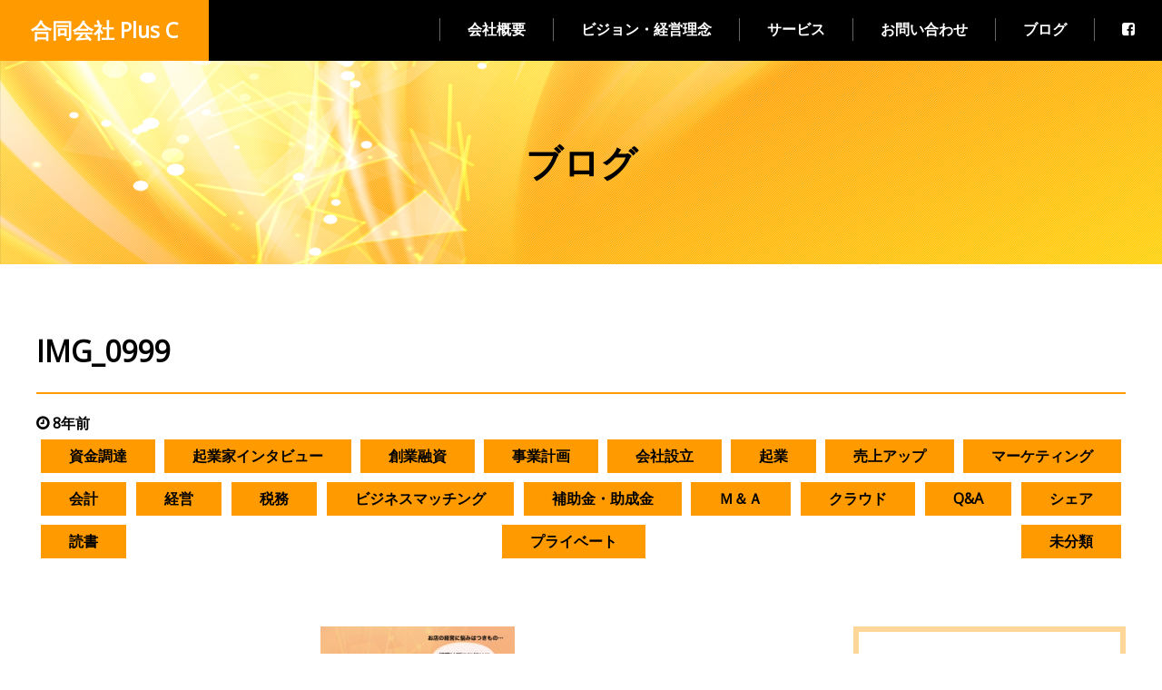

--- FILE ---
content_type: text/html; charset=UTF-8
request_url: http://plus-c.biz/post-431/img_0999/
body_size: 6148
content:
<!DOCTYPE html>
<html lang="ja"
	itemscope 
	itemtype="http://schema.org/Article" 
	prefix="og: http://ogp.me/ns#" >
	<head prefix="og: http://ogp.me/ns# fb: http://ogp.me/ns/fb# article: http://ogp.me/ns/article#">
<meta charset="UTF-8">
<meta name="viewport" content="width=device-width,initial-scale=1.0,user-scalable=no">
<link rel="stylesheet" href="http://plus-c.biz/wp/wp-content/themes/plus-c/style.css">
<link href="https://maxcdn.bootstrapcdn.com/font-awesome/4.7.0/css/font-awesome.min.css" rel="stylesheet" integrity="sha384-wvfXpqpZZVQGK6TAh5PVlGOfQNHSoD2xbE+QkPxCAFlNEevoEH3Sl0sibVcOQVnN" crossorigin="anonymous">
<link href="https://fonts.googleapis.com/css?family=Open+Sans" rel="stylesheet">
<script src='https://cdnjs.cloudflare.com/ajax/libs/jquery/2.2.4/jquery.min.js'></script>
<script src="http://plus-c.biz/wp/wp-content/themes/plus-c/js/main.js"></script>
<link rel="stylesheet" href="http://plus-c.biz/wp/wp-content/themes/plus-c/css/slidebars.min.css">
<script src="http://plus-c.biz/wp/wp-content/themes/plus-c/js/slidebars.min.js"></script>
<script>
	(function($) {
		$(document).ready(function() {
			var mySlidebar = new $.slidebars({
				siteClose: true,
				disableOver: 1280,
				hideControlClasses: true,
				scrollLock: true
			});
		});
	}) (jQuery);
</script>
<!--[if lt IE 9]>
<script src="http://html5shiv.googlecode.com/svn/trunk/html5.js"></script>
<script src="http://css3-mediaqueries-js.googlecode.com/svn/trunk/css3-mediaqueries.js"></script>
<![endif]-->
<script>
  (function(i,s,o,g,r,a,m){i['GoogleAnalyticsObject']=r;i[r]=i[r]||function(){
  (i[r].q=i[r].q||[]).push(arguments)},i[r].l=1*new Date();a=s.createElement(o),
  m=s.getElementsByTagName(o)[0];a.async=1;a.src=g;m.parentNode.insertBefore(a,m)
  })(window,document,'script','https://www.google-analytics.com/analytics.js','ga');

  ga('create', 'UA-99834850-1', 'auto');
  ga('send', 'pageview');

</script><title>IMG_0999 &#8211; 静岡市の起業支援に強い税理士 安川会計事務所/合同会社PlusC</title>
<link rel='dns-prefetch' href='//s.w.org' />
<link rel="alternate" type="application/rss+xml" title="静岡市の起業支援に強い税理士 安川会計事務所/合同会社PlusC &raquo; フィード" href="http://plus-c.biz/feed/" />
<link rel="alternate" type="application/rss+xml" title="静岡市の起業支援に強い税理士 安川会計事務所/合同会社PlusC &raquo; コメントフィード" href="http://plus-c.biz/comments/feed/" />
<link rel="alternate" type="application/rss+xml" title="静岡市の起業支援に強い税理士 安川会計事務所/合同会社PlusC &raquo; IMG_0999 のコメントのフィード" href="http://plus-c.biz/post-431/img_0999/feed/" />
		<script type="text/javascript">
			window._wpemojiSettings = {"baseUrl":"https:\/\/s.w.org\/images\/core\/emoji\/2.2.1\/72x72\/","ext":".png","svgUrl":"https:\/\/s.w.org\/images\/core\/emoji\/2.2.1\/svg\/","svgExt":".svg","source":{"concatemoji":"http:\/\/plus-c.biz\/wp\/wp-includes\/js\/wp-emoji-release.min.js"}};
			!function(t,a,e){var r,n,i,o=a.createElement("canvas"),l=o.getContext&&o.getContext("2d");function c(t){var e=a.createElement("script");e.src=t,e.defer=e.type="text/javascript",a.getElementsByTagName("head")[0].appendChild(e)}for(i=Array("flag","emoji4"),e.supports={everything:!0,everythingExceptFlag:!0},n=0;n<i.length;n++)e.supports[i[n]]=function(t){var e,a=String.fromCharCode;if(!l||!l.fillText)return!1;switch(l.clearRect(0,0,o.width,o.height),l.textBaseline="top",l.font="600 32px Arial",t){case"flag":return(l.fillText(a(55356,56826,55356,56819),0,0),o.toDataURL().length<3e3)?!1:(l.clearRect(0,0,o.width,o.height),l.fillText(a(55356,57331,65039,8205,55356,57096),0,0),e=o.toDataURL(),l.clearRect(0,0,o.width,o.height),l.fillText(a(55356,57331,55356,57096),0,0),e!==o.toDataURL());case"emoji4":return l.fillText(a(55357,56425,55356,57341,8205,55357,56507),0,0),e=o.toDataURL(),l.clearRect(0,0,o.width,o.height),l.fillText(a(55357,56425,55356,57341,55357,56507),0,0),e!==o.toDataURL()}return!1}(i[n]),e.supports.everything=e.supports.everything&&e.supports[i[n]],"flag"!==i[n]&&(e.supports.everythingExceptFlag=e.supports.everythingExceptFlag&&e.supports[i[n]]);e.supports.everythingExceptFlag=e.supports.everythingExceptFlag&&!e.supports.flag,e.DOMReady=!1,e.readyCallback=function(){e.DOMReady=!0},e.supports.everything||(r=function(){e.readyCallback()},a.addEventListener?(a.addEventListener("DOMContentLoaded",r,!1),t.addEventListener("load",r,!1)):(t.attachEvent("onload",r),a.attachEvent("onreadystatechange",function(){"complete"===a.readyState&&e.readyCallback()})),(r=e.source||{}).concatemoji?c(r.concatemoji):r.wpemoji&&r.twemoji&&(c(r.twemoji),c(r.wpemoji)))}(window,document,window._wpemojiSettings);
		</script>
		<style type="text/css">
img.wp-smiley,
img.emoji {
	display: inline !important;
	border: none !important;
	box-shadow: none !important;
	height: 1em !important;
	width: 1em !important;
	margin: 0 .07em !important;
	vertical-align: -0.1em !important;
	background: none !important;
	padding: 0 !important;
}
</style>
<link rel='stylesheet' id='contact-form-7-css'  href='http://plus-c.biz/wp/wp-content/plugins/contact-form-7/includes/css/styles.css' type='text/css' media='all' />
<script type='text/javascript' src='http://plus-c.biz/wp/wp-includes/js/jquery/jquery.js'></script>
<script type='text/javascript' src='http://plus-c.biz/wp/wp-includes/js/jquery/jquery-migrate.min.js'></script>
<link rel='https://api.w.org/' href='http://plus-c.biz/wp-json/' />
<link rel="wlwmanifest" type="application/wlwmanifest+xml" href="http://plus-c.biz/wp/wp-includes/wlwmanifest.xml" /> 
<link rel='shortlink' href='http://plus-c.biz/?p=436' />
<link rel="alternate" type="application/json+oembed" href="http://plus-c.biz/wp-json/oembed/1.0/embed?url=http%3A%2F%2Fplus-c.biz%2Fpost-431%2Fimg_0999%2F" />
<link rel="alternate" type="text/xml+oembed" href="http://plus-c.biz/wp-json/oembed/1.0/embed?url=http%3A%2F%2Fplus-c.biz%2Fpost-431%2Fimg_0999%2F&#038;format=xml" />
<!-- Favicon Rotator -->
<!-- End Favicon Rotator -->
<link rel="shortcut icon" type="image/x-icon" href="http://plus-c.biz/wp/wp-content/themes/plus-c/images/favicon.ico" />
<style type="text/css">.broken_link, a.broken_link {
	text-decoration: line-through;
}</style></head>
<body class="attachment attachment-template-default single single-attachment postid-436 attachmentid-436 attachment-jpeg">
<div id="sb-site">
<header id="header" style="background-image: url(http://plus-c.biz/wp/wp-content/themes/plus-c/images/header-img.png);">
	<div class="header-section">
		<p class="logo">
			<a href="http://plus-c.biz">
				合同会社 Plus C
			</a>
		</p>
		<div class="header-nav-seciton">
			<ul class="header-nav-list">
				<li><a href="http://plus-c.biz#top01">会社概要</a></li>
				<li><a href="http://plus-c.biz#top02">ビジョン・経営理念</a></li>
				<li><a href="http://plus-c.biz#top03">サービス</a></li>
				<li><a href="http://plus-c.biz/contact">お問い合わせ</a></li>
				<li><a href="http://plus-c.biz/blog">ブログ</a></li>
				<li><a href="https://www.facebook.com/%E5%90%88%E5%90%8C%E4%BC%9A%E7%A4%BE%EF%BC%B0%EF%BD%8C%EF%BD%95%EF%BD%93-%EF%BC%A3-1387774171276426/" target="_blank"><i class="fa fa-facebook-square" aria-hidden="true"></i></a></li>
			</ul>
		</div><!-- .header-nav-seciton -->
		<div class="menu-btn sb-toggle-left">
			<a href="">
				<i class="fa fa-bars" aria-hidden="true"></i>
			</a>
		</div>
	</div>
	<div class="page-header-contents">
		<p class="page-header-title">ブログ</p>
	</div>
</header>

<div id="container">
	<div id="contents">
		<div class="main">
										<header class="blog-single-header">
					<h1 class="blog-single-title">
						IMG_0999					</h1>
					<div class="blog-single-meta">
						<p class="blog-single-time">
							8年前						</p>
						
						
<ul class="blog-single-meta-list blog-single-cat">
<li class="blog-single-meta-list"><a href="http://plus-c.biz/category/cat02/">資金調達</a></li><li class="blog-single-meta-list"><a href="http://plus-c.biz/category/%e8%b5%b7%e6%a5%ad/%e8%b5%b7%e6%a5%ad%e5%ae%b6%e3%82%a4%e3%83%b3%e3%82%bf%e3%83%93%e3%83%a5%e3%83%bc/">起業家インタビュー</a></li><li class="blog-single-meta-list"><a href="http://plus-c.biz/category/cat02/%e5%89%b5%e6%a5%ad%e8%9e%8d%e8%b3%87/">創業融資</a></li><li class="blog-single-meta-list"><a href="http://plus-c.biz/category/%e4%ba%8b%e6%a5%ad%e8%a8%88%e7%94%bb/">事業計画</a></li><li class="blog-single-meta-list"><a href="http://plus-c.biz/category/%e4%bc%9a%e7%a4%be%e8%a8%ad%e7%ab%8b/">会社設立</a></li><li class="blog-single-meta-list"><a href="http://plus-c.biz/category/%e8%b5%b7%e6%a5%ad/">起業</a></li><li class="blog-single-meta-list"><a href="http://plus-c.biz/category/%e5%a3%b2%e4%b8%8a%e3%82%a2%e3%83%83%e3%83%97/">売上アップ</a></li><li class="blog-single-meta-list"><a href="http://plus-c.biz/category/%e3%83%9e%e3%83%bc%e3%82%b1%e3%83%86%e3%82%a3%e3%83%b3%e3%82%b0/">マーケティング</a></li><li class="blog-single-meta-list"><a href="http://plus-c.biz/category/cat01/">会計</a></li><li class="blog-single-meta-list"><a href="http://plus-c.biz/category/%e7%b5%8c%e5%96%b6/">経営</a></li><li class="blog-single-meta-list"><a href="http://plus-c.biz/category/%e7%a8%8e%e5%8b%99/">税務</a></li><li class="blog-single-meta-list"><a href="http://plus-c.biz/category/%e3%83%93%e3%82%b8%e3%83%8d%e3%82%b9%e3%83%9e%e3%83%83%e3%83%81%e3%83%b3%e3%82%b0/">ビジネスマッチング</a></li><li class="blog-single-meta-list"><a href="http://plus-c.biz/category/topics/">補助金・助成金</a></li><li class="blog-single-meta-list"><a href="http://plus-c.biz/category/%ef%bd%8d%ef%bc%86%ef%bd%81/">Ｍ＆Ａ</a></li><li class="blog-single-meta-list"><a href="http://plus-c.biz/category/%e3%82%af%e3%83%a9%e3%82%a6%e3%83%89/">クラウド</a></li><li class="blog-single-meta-list"><a href="http://plus-c.biz/category/qa/">Q&amp;A</a></li><li class="blog-single-meta-list"><a href="http://plus-c.biz/category/%e3%82%b7%e3%82%a7%e3%82%a2/">シェア</a></li><li class="blog-single-meta-list"><a href="http://plus-c.biz/category/%e8%aa%ad%e6%9b%b8/">読書</a></li><li class="blog-single-meta-list"><a href="http://plus-c.biz/category/%e3%83%97%e3%83%a9%e3%82%a4%e3%83%99%e3%83%bc%e3%83%88/">プライベート</a></li><li class="blog-single-meta-list"><a href="http://plus-c.biz/category/%e6%9c%aa%e5%88%86%e9%a1%9e/">未分類</a></li></ul>
											</div>
				</header>
				<div class="blog-contents section-area">
					<div class="blog-main">
						<div class="blog-post">
							<figure class="blog-single-thumbnail">
															</figure>
							<div class="blog-single-contents">

							<p class="attachment"><a href='http://plus-c.biz/wp/wp-content/uploads/2018/04/IMG_0999.jpg'><img width="214" height="300" src="http://plus-c.biz/wp/wp-content/uploads/2018/04/IMG_0999-214x300.jpg" class="attachment-medium size-medium" alt="" srcset="http://plus-c.biz/wp/wp-content/uploads/2018/04/IMG_0999-214x300.jpg 214w, http://plus-c.biz/wp/wp-content/uploads/2018/04/IMG_0999-768x1077.jpg 768w, http://plus-c.biz/wp/wp-content/uploads/2018/04/IMG_0999-730x1024.jpg 730w, http://plus-c.biz/wp/wp-content/uploads/2018/04/IMG_0999-913x1280.jpg 913w, http://plus-c.biz/wp/wp-content/uploads/2018/04/IMG_0999.jpg 1460w" sizes="(max-width: 214px) 100vw, 214px" /></a></p>
							
							</div>

							<div class="blog-single-share">
								<p class="blog-single-share-title">SHARE</p>
								<div class="blog-single-share-link share-tw">
									<a href="https://twitter.com/share?text=IMG_0999&url=http://plus-c.biz/post-431/img_0999/" target="blank" rel="nofollow" onclick="window.open(this.href, 'window', 'width=600, height=400, menubar=no, toolbar=no, scrollbars=yes'); return false;">
										<i class="fa fa-twitter" aria-hidden="true"></i>twitter
									</a>
								</div>
								<div class="blog-single-share-link share-fb">
									<a href="https://www.facebook.com/sharer/sharer.php?u=http://plus-c.biz/post-431/img_0999/&t=IMG_0999" target="blank" rel="nofollow" onclick="window.open(this.href, 'window', 'width=600, height=400, menubar=no, toolbar=no, scrollbars=yes'); return false;">
										<i class="fa fa-facebook" aria-hidden="true"></i>facebook
									</a>
								</div>
							</div>


<div class="blog-single-links">

<ul class="blog-single-link">
    <li>
        <a href="http://plus-c.biz/post-431/" rel="prev">« 飲食店シェアリングサービス</a>    </li>
    <li>
          </li>
</div>

							<div class="blog-single-links">
								<div class="blog-single-links-top">
									<a href="http://plus-c.biz/blog">ブログトップへ</a>
								</div>
							</div>

											</div>
				</div><!-- .blog-archive-main -->

				<aside class="blog-side">
	<div class="blog-side-item">
		<h4 class="blog-side-item-title side-archive">
			アーカイブ
		</h4>
		<ul class="blog-side-item-list">
				<li><a href='http://plus-c.biz/2021/11/'>2021年11月</a></li>
	<li><a href='http://plus-c.biz/2021/10/'>2021年10月</a></li>
	<li><a href='http://plus-c.biz/2021/06/'>2021年6月</a></li>
	<li><a href='http://plus-c.biz/2021/05/'>2021年5月</a></li>
	<li><a href='http://plus-c.biz/2020/12/'>2020年12月</a></li>
	<li><a href='http://plus-c.biz/2020/09/'>2020年9月</a></li>
	<li><a href='http://plus-c.biz/2019/09/'>2019年9月</a></li>
	<li><a href='http://plus-c.biz/2019/08/'>2019年8月</a></li>
	<li><a href='http://plus-c.biz/2019/07/'>2019年7月</a></li>
	<li><a href='http://plus-c.biz/2019/06/'>2019年6月</a></li>
	<li><a href='http://plus-c.biz/2019/05/'>2019年5月</a></li>
	<li><a href='http://plus-c.biz/2019/04/'>2019年4月</a></li>
	<li><a href='http://plus-c.biz/2019/03/'>2019年3月</a></li>
	<li><a href='http://plus-c.biz/2019/02/'>2019年2月</a></li>
	<li><a href='http://plus-c.biz/2019/01/'>2019年1月</a></li>
	<li><a href='http://plus-c.biz/2018/12/'>2018年12月</a></li>
	<li><a href='http://plus-c.biz/2018/11/'>2018年11月</a></li>
	<li><a href='http://plus-c.biz/2018/10/'>2018年10月</a></li>
	<li><a href='http://plus-c.biz/2018/09/'>2018年9月</a></li>
	<li><a href='http://plus-c.biz/2018/08/'>2018年8月</a></li>
	<li><a href='http://plus-c.biz/2018/07/'>2018年7月</a></li>
	<li><a href='http://plus-c.biz/2018/06/'>2018年6月</a></li>
	<li><a href='http://plus-c.biz/2018/05/'>2018年5月</a></li>
	<li><a href='http://plus-c.biz/2018/04/'>2018年4月</a></li>
	<li><a href='http://plus-c.biz/2018/03/'>2018年3月</a></li>
	<li><a href='http://plus-c.biz/2018/02/'>2018年2月</a></li>
	<li><a href='http://plus-c.biz/2018/01/'>2018年1月</a></li>
	<li><a href='http://plus-c.biz/2017/12/'>2017年12月</a></li>
	<li><a href='http://plus-c.biz/2017/11/'>2017年11月</a></li>
	<li><a href='http://plus-c.biz/2017/10/'>2017年10月</a></li>
	<li><a href='http://plus-c.biz/2017/09/'>2017年9月</a></li>
	<li><a href='http://plus-c.biz/2017/08/'>2017年8月</a></li>
	<li><a href='http://plus-c.biz/2017/07/'>2017年7月</a></li>
	<li><a href='http://plus-c.biz/2017/06/'>2017年6月</a></li>
	<li><a href='http://plus-c.biz/2017/05/'>2017年5月</a></li>
		</ul>
	</div>
	<div class="blog-side-item">
		<h4 class="blog-side-item-title side-cat">
			カテゴリ
		</h4>
		<ul class="blog-side-item-list">
				<li class="cat-item cat-item-4"><a href="http://plus-c.biz/category/cat02/" >資金調達</a>
<ul class='children'>
	<li class="cat-item cat-item-22"><a href="http://plus-c.biz/category/cat02/%e5%89%b5%e6%a5%ad%e8%9e%8d%e8%b3%87/" >創業融資</a>
</li>
</ul>
</li>
	<li class="cat-item cat-item-10"><a href="http://plus-c.biz/category/%e4%ba%8b%e6%a5%ad%e8%a8%88%e7%94%bb/" >事業計画</a>
</li>
	<li class="cat-item cat-item-23"><a href="http://plus-c.biz/category/%e4%bc%9a%e7%a4%be%e8%a8%ad%e7%ab%8b/" >会社設立</a>
</li>
	<li class="cat-item cat-item-12"><a href="http://plus-c.biz/category/%e8%b5%b7%e6%a5%ad/" >起業</a>
<ul class='children'>
	<li class="cat-item cat-item-21"><a href="http://plus-c.biz/category/%e8%b5%b7%e6%a5%ad/%e8%b5%b7%e6%a5%ad%e5%ae%b6%e3%82%a4%e3%83%b3%e3%82%bf%e3%83%93%e3%83%a5%e3%83%bc/" >起業家インタビュー</a>
</li>
</ul>
</li>
	<li class="cat-item cat-item-8"><a href="http://plus-c.biz/category/%e5%a3%b2%e4%b8%8a%e3%82%a2%e3%83%83%e3%83%97/" >売上アップ</a>
</li>
	<li class="cat-item cat-item-9"><a href="http://plus-c.biz/category/%e3%83%9e%e3%83%bc%e3%82%b1%e3%83%86%e3%82%a3%e3%83%b3%e3%82%b0/" >マーケティング</a>
</li>
	<li class="cat-item cat-item-3"><a href="http://plus-c.biz/category/cat01/" >会計</a>
</li>
	<li class="cat-item cat-item-7"><a href="http://plus-c.biz/category/%e7%b5%8c%e5%96%b6/" >経営</a>
</li>
	<li class="cat-item cat-item-19"><a href="http://plus-c.biz/category/%e7%a8%8e%e5%8b%99/" >税務</a>
</li>
	<li class="cat-item cat-item-13"><a href="http://plus-c.biz/category/%e3%83%93%e3%82%b8%e3%83%8d%e3%82%b9%e3%83%9e%e3%83%83%e3%83%81%e3%83%b3%e3%82%b0/" >ビジネスマッチング</a>
</li>
	<li class="cat-item cat-item-2"><a href="http://plus-c.biz/category/topics/" >補助金・助成金</a>
</li>
	<li class="cat-item cat-item-14"><a href="http://plus-c.biz/category/%ef%bd%8d%ef%bc%86%ef%bd%81/" >Ｍ＆Ａ</a>
</li>
	<li class="cat-item cat-item-15"><a href="http://plus-c.biz/category/%e3%82%af%e3%83%a9%e3%82%a6%e3%83%89/" >クラウド</a>
</li>
	<li class="cat-item cat-item-16"><a href="http://plus-c.biz/category/qa/" >Q&amp;A</a>
</li>
	<li class="cat-item cat-item-20"><a href="http://plus-c.biz/category/%e3%82%b7%e3%82%a7%e3%82%a2/" >シェア</a>
</li>
	<li class="cat-item cat-item-17"><a href="http://plus-c.biz/category/%e8%aa%ad%e6%9b%b8/" >読書</a>
</li>
	<li class="cat-item cat-item-11"><a href="http://plus-c.biz/category/%e3%83%97%e3%83%a9%e3%82%a4%e3%83%99%e3%83%bc%e3%83%88/" >プライベート</a>
</li>
	<li class="cat-item cat-item-1"><a href="http://plus-c.biz/category/%e6%9c%aa%e5%88%86%e9%a1%9e/" >未分類</a>
</li>
		</ul>
	</div>
	<div class="blog-side-item">
		<h4 class="blog-side-item-title side-tag">
			タグ
		</h4>
			</div>
</aside>
			</div><!-- .blog-contents -->
		</div><!-- .main -->
	</div><!-- #contents -->
</div><!-- #container -->

<footer id="footer">
	<div class="footer-banners">
		<p><a href="https://workaslife.net/"><img src="http://plus-c.biz/wp/wp-content/uploads/2018/08/banner-work.jpg" alt="work as life"></a>
		<p><a href="https://lp.plus-c.biz/"><img src="http://plus-c.biz/wp/wp-content/uploads/2018/07/banner-lp.jpg" alt="plus-c"></a>
		<p><a href="https://lp2.plus-c.biz/"><img src="http://plus-c.biz/wp/wp-content/uploads/2019/01/banner-lp2.jpg" alt="plus-c"></a>
	</div>
	<div class="footer-contact">
		<a href="http://plus-c.biz/contact">まずはお気軽にお問い合わせください</a>
	</div>

	<div class="footer-totop">
		<a href="#header"><i class="fa fa-angle-up" aria-hidden="true"></i></a>
	</div>

	<div class="footer-section">
		<div class="footer-contents">
			<div class="footer-left">
				<p class="footer-logo">合同会社 Plus C / 安川会計事務所</p>
				<p class="copyright"><small>© Plus C. All right reserved.</small></p>
			</div>
			<div class="footer-right">
				<p class="link">
					<a href="http://plus-c.biz/privacy-policy/">プライバシーポリシー</a>
				</p>
			</div>
		</div><!-- .footer-contents -->
	</div><!-- .footer-section -->
</footer>
</div><!-- #sb-site -->

<div class="sb-slidebar sb-left sb-style-overlay sb-width-wide">
	<div class="sb-left-inner">
		<ul class="sb-cat-list">
			<li><a href="http://plus-c.biz#top01">会社概要</a></li>
			<li><a href="http://plus-c.biz#top02">ビジョン・経営理念</a></li>
			<li><a href="http://plus-c.biz#top03">サービス</a></li>
			<li><a href="http://plus-c.biz/blog">ブログ</a></li>
		</ul>

		<div class="sb-contact">
			<a href="http://plus-c.biz/contact">お問い合わせ</a>
		</div>
	</div>
</div>
<script type='text/javascript' src='http://plus-c.biz/wp/wp-content/plugins/contact-form-7/includes/js/jquery.form.min.js'></script>
<script type='text/javascript'>
/* <![CDATA[ */
var _wpcf7 = {"recaptcha":{"messages":{"empty":"\u3042\u306a\u305f\u304c\u30ed\u30dc\u30c3\u30c8\u3067\u306f\u306a\u3044\u3053\u3068\u3092\u8a3c\u660e\u3057\u3066\u304f\u3060\u3055\u3044\u3002"}}};
/* ]]> */
</script>
<script type='text/javascript' src='http://plus-c.biz/wp/wp-content/plugins/contact-form-7/includes/js/scripts.js'></script>
<script type='text/javascript' src='http://plus-c.biz/wp/wp-includes/js/wp-embed.min.js'></script>
</body>
</html>


--- FILE ---
content_type: text/css
request_url: http://plus-c.biz/wp/wp-content/themes/plus-c/style.css
body_size: 6906
content:
/*
Theme Name:　Plus C Template
Theme URI:　http://plus-c.biz/wp/
Author: Bruno masa
Author URI: https://web-bruno.com
Version: 1.01
*/

/*######################################################################

		Reset CSS

************************************************************************/

/*
html5doctor.com Reset Stylesheet
v1.4.1
2010-03-01
Author: Richard Clark - http://richclarkdesign.com
*/

html, body, div, span, object, iframe,
h1, h2, h3, h4, h5, h6, p, blockquote, pre,
abbr, address, cite, code,
del, dfn, em, img, ins, kbd, q, samp,
small, strong, sub, sup, var,
b, i,
dl, dt, dd, ol, ul, li,
fieldset, form, label, legend,
table, caption, tbody, tfoot, thead, tr, th, td,
article, aside, canvas, details, figcaption, figure,
footer, header, hgroup, menu, nav, section, summary,
time, mark, audio, video {
	margin:0;
	padding:0;
	border:0;
	outline:0;
	font-size:100%;
	vertical-align:baseline;
	background:transparent;
	list-style:none;
}

ol{
	margin:0;
	padding:0;
	border:0;
	outline:0;
	font-size:100%;
	vertical-align:baseline;
	background:transparent;
}

body {
	line-height:1;
}

article,aside,canvas,details,figcaption,figure,
footer,header,hgroup,menu,nav,section,summary {
	display:block;
}

nav ul {
	list-style:none;
}

blockquote, q {
	quotes:none;
}

blockquote:before, blockquote:after,
q:before, q:after {
	content:'';
	content:none;
}

a {
	margin:0;
	padding:0;
	border:0;
	font-size:100%;
	vertical-align:baseline;
	background:transparent;
}

ins {
	background-color:#ff9;
	color:#000;
	text-decoration:none;
}

mark {
	background-color:#ff9;
	color:#000;
	font-style:italic;
	font-weight:bold;
}

del {
	text-decoration: line-through;
}

abbr[title], dfn[title] {
	border-bottom:1px dotted #000;
	cursor:help;
}

table {
	border-collapse:collapse;
	border-spacing:0;
}

hr {
	display:block;
	height:1px;
	border:0;
	border-top:1px solid #cccccc;
	margin:1em 0;
	padding:0;
}

input, select {
	vertical-align:middle;
}


/*
	wordpress
/////////////////////////////////////////////////////////*/

.sticky{
    display:block;
}

.aligncenter,
div.aligncenter {
	display: block;
	margin: 0 auto;
}

.alignleft{
	float: left;
}

.alignright{
	float: right;
}

.wp-caption{
	text-align: center;
	margin: 10px;
	padding: 4px 0 0 0;
}

.wp-caption img{
	margin: 0;
	padding: 0;
}

.wp-caption p.wp-caption-text,
.gallery-caption{
	margin: 0;
	padding: 0 4px 5px;
	font-size: 11px;
	line-height: 1.4;
}


/*######################################################################

		General

************************************************************************/

* {
	-webkit-box-sizing: border-box;
	-moz-box-sizing: border-box;
	-o-box-sizing: border-box;
	-ms-box-sizing: border-box;
	box-sizing: border-box;
}

@font-face {
	font-family: "YuGothic-M";
	font-weight: normal;
	 src: local("YuGothic-Medium"),
		  local("Yu Gothic Medium"),
		  local("YuGothic-Regular");
}

@font-face {
	font-family: "YuGothic-M";
	font-weight: bold;
	 src: local("YoGothic-Bold"),
		  local("Yu Gothic");
}

html {
	font-size: 62.5%;
}

body{
	color: #000;
	font-size: 1.6rem;
	font-family: 'Open Sans', -apple-system, blinkMacSystemFont, YuGothic-M, YuGothic, "Hiragino Kaku Gothic ProN", Meiryo, sans-serif;
	line-height: 1.61;
	-webkit-text-size-adjust: 100%;
	-webkit-backface-visibility: hidden;
	backface-visibility: hidden;
	font-feature-settings: "pwid";
	text-rendering: optimizeLegibility;
	-webkit-font-smoothing: antialiased;
	-moz-osx-font-smoothing: grayscale;
}

@media screen and (-webkit-min-device-pixel-ratio:0) {
	::i-block-chrome, body {
		font-feature-settings: "pkna";
	}
}

@media screen and (max-width: 568px){
	body{
		font-size: 1.6rem;
	}
}

img{
	-ms-interpolation-mode: bicubic;
}

input[type="submit"] {
	-webkit-appearance: none;
}


/*
	link
/////////////////////////////////////////////////////////*/

a{
	color: #ff9a00;
	text-decoration: none;
}

a:hover {
	color: #D28003;
	text-decoration: underline;
	-webkit-transition: 0.3s ease;
	-moz-transition: 0.3s ease;
	-o-transition: 0.3s ease;
	transition: 0.3s ease;
}

a:hover img{
	filter: alpha(opacity=70);
	-moz-opacity: 0.7;
	-khtml-opacity: 0.7;
	opacity: .7;
}


/*######################################################################

		Header

************************************************************************/

#header {
	background-repeat: no-repeat;
	background-size: cover;
	background-position: center;
}

.header-section {
	display: flex;
	justify-content: space-between;
	flex-wrap: wrap;
	background-color: #000;
}

.logo {
	width: 23rem;
}

.logo a {
	display: block;
	padding: 1.5rem 0;
	width: 100%;
	height: auto;
	color: #fff;
	font-size: 2.3rem;
	font-weight: bold;
	text-align: center;
	background-color: #ff9a00;
}

@media screen and (max-width: 678px){
	.logo {
		width: 50%;
	}

	.logo a {
		font-size: 1.8rem;
	}
}

.header-nav-seciton {
	width: 70%;
}

.header-nav-list {
	display: flex;
	justify-content: flex-end;
	flex-wrap: wrap;
	padding: 2rem 0;
}

.header-nav-list li a {
	display: block;
	padding: 0 3rem;
	color: #fff;
	font-weight: bold;
	border-left: 1px solid #666;
}

.top-header-contents {
	display: flex;
	justify-content: space-between;
	flex-wrap: wrap;
	align-items: center;
}

.top-header-img,
.top-header-text {
	width: 50%;
}

.top-header-img img {
	display: block;
	margin: 0 auto;
	max-width: 100%;
	height: auto;
}

.top-header-text {
	font-size: 5rem;
	font-weight: bold;
	text-shadow: 0 3px 1px rgba(255,255,255,.9);
	vertical-align: middle;
}

.top-header-text span.top-header-text-span {
	display: block;
}

.top-header-text-span-small {
	font-size: 3rem;
}
.top-header-text-span-big {
	font-size: 6.6rem;
}

@media screen and (max-width: 678px){
	.top-header-contents {
		padding: 3rem;
	}

	.top-header-img,
	.top-header-text {
		width: 100%;
	}

	.top-header-img {
		margin-bottom: 3rem;
	}

	.top-header-img img {
		max-width: 60%;
	}

	.top-header-text {
		font-size: 3rem;
	}

	.top-header-text span.top-header-text-span {
		display: inline;
	}

	.top-header-text-span-small {
		font-size: 2rem;
	}
	.top-header-text-span-big {
		font-size: 4rem;
	}
}


/*
	smartphone nav
/////////////////////////////////////////////////////////*/

.menu-btn {
	display: none;
}

@media screen and (max-width: 1100px){
	.header-nav-seciton {
		display: none;
	}

	.menu-btn {
		display: inline-block;
		margin: 1rem 2rem 0 0;
		font-size: 2.6rem;
	}

	.menu-btn a {
		color: #fff;
	}

	.sb-cat-list {
		padding: 0 0 2rem;
		border-top: 1px solid #e5e5de;
	}

	.sb-cat-list li {
		border-bottom: 1px dotted #e5e5de;
	}

	.sb-cat-list li a {
		display: block;
		position: relative;
		padding: 1.5rem 2rem;
		width: 100%;
		color: #000;
		font-size: 1.4rem;
	}

	.sb-cat-list li a:after {
		content: '\f101';
		display: block;
		position: absolute;
		top: 1.5rem;
		right: 2rem;
		width: 1.2rem;
		height: 1.2rem;
		font-family: FontAwesome;
		font-size: 1.2rem;
	}

	.sb-contact a {
		display: block;
		padding: 2rem 0;
		width: 100%;
		color: #fff;
		font-size: 1.4rem;
		font-weight: bold;
		text-align: center;
		background-color: #ff9a00;
	}

	.sb-contact a:hover {
		opacity: .7;
		text-decoration: none;
	}
}

/*######################################################################

		Contents

************************************************************************/

/*
	general
/////////////////////////////////////////////////////////*/

.page-contents {
	margin-bottom: 7rem;
}


/*
	top
/////////////////////////////////////////////////////////*/

.pb-7 {
	padding-bottom: 7rem;
}

.section-area {
	margin: 7rem auto 0;
	width: 1200px;
}

.section-blog-area {
	margin: 0 auto;
	width: 1200px;
}

@media screen and (max-width: 1200px){
	.section-area {
		margin: 4rem auto 0;
		padding: 0 2%;
		width: 100%;
	}

	.section-blog-area {
		margin: 0 auto;
		padding: 0 2%;
		width: 100%;
	}
}

.section-title {
	margin: 0 auto 5rem;
	padding-bottom: 1rem;
	font-size: 3.8rem;
	text-align: center;
}

.section-title span {
	border-bottom: 5px solid #ff9a00;
}

@media screen and (max-width: 768px){
	.section-title {
		margin-bottom: 3rem;
		font-size: 2.6rem;
	}
}

.section-orange-title {
	margin: 0 auto 5rem;
	padding-bottom: 1rem;
	font-size: 3.8rem;
	text-align: center;
}

.section-orange-title span {
	border-bottom: 5px solid #fff;
}

@media screen and (max-width: 768px){
	.section-orange-title {
		margin-bottom: 3rem;
		font-size: 2.6rem;
	}
}

.top-corporate {
	display: flex;
	flex-direction: row-reverse;
	justify-content: space-between;
	flex-wrap: wrap;
}

.top-corporate-text {
	width: 56%;
}

.top-corporate-img {
	width: 40%;
}

@media screen and (max-width: 678px){
	.top-corporate-text {
		margin-bottom: 3rem;
		width: 100%;
	}

	.top-corporate-img {
		width: 100%;
	}
}

.top-corporate-main-dl {
	margin-bottom: 5rem;
}

.top-corporate-main-dl dl {
	display: flex;
	flex-wrap: wrap;
	font-size: 1.8rem;
}

.top-corporate-main-dl dt {
	width: 20%;
	font-weight: bold;
}

.top-prof {
	padding: 3rem 4rem;
	border: 7px solid rgba(255,154,0,.4);
}

@media screen and (max-width: 678px){
	.top-corporate-main-dl dt {
		width: 30%;
	}

	.top-prof {
		padding: 1rem;
	}
}

.top-prof-title {
	margin-bottom: 2rem;
	color: #ff9a00;
	font-size: 2.1rem;
}

.top-prof-contents {
	display: flex;
	justify-content: space-between;
	flex-wrap: wrap;
	margin-bottom: 3rem;
}

.top-prof-contents-left {
	padding-right: 3%;
	width: 34%;
	border-right: 1px solid #000;
}

.top-prof-contents-right {
	padding-left: 3%;
	width: 60%;
}

@media screen and (max-width: 678px){
	.top-prof-contents-left {
		padding-right: 0;
		padding-bottom: 2rem;
		width: 100%;
		border-right: 0;
		border-bottom: 1px solid #000;
	}

	.top-prof-contents-right {
		padding-top: 2rem;
		padding-left: 0;
		width: 100%;
	}
}

.top-corporate-img img {
	display: block;
	margin: 0 auto;
	max-width: 100%;
	height: auto;
}

@media screen and (max-width: 678px){
	.top-corporate-img img {
		max-width: 80%;
	}
}

.top-prof-dl {
	padding: 2rem;
	background-color: #eee;
}

.top-prof-dl dl {
	display: flex;
	flex-wrap: wrap;
}

.top-prof-dl dt {
	width: 25%;
}

@media screen and (max-width: 678px){
	.top-prof-dl {
		padding: 1rem;
	}

	.top-prof-dl dt {
		width: 30%;
	}
}

.top-prof-dl dt:before {
	content: '\f00c';
	padding-right: .5rem;
	font-family: 'FontAwesome';
}

.vision-bg {
	padding: 7rem 0;
	background-color: #ff9a00;
	background-size: cover;
	background-repeat: no-repeat;
	background-position: center;
}

.top-vision {
	display: flex;
	justify-content: space-between;
	flex-wrap: wrap;
	align-items: center;
}

.top-vision-left,
.top-vision-right {
	width: 50%;
}

@media screen and (max-width: 678px){
	.top-vision-left,
	.top-vision-right {
		width: 100%;
	}
}

.top-vision-maintext {
	display: block;
	margin-bottom: 3rem;
	padding: 7rem 0;
	width: 56rem;
	color: #fff;
	font-size: 3.5rem;
	font-weight: bold;
	border: 10px solid #fff;
	text-align: center;
}

@media screen and (max-width: 560px){
	.top-vision-maintext {
		padding: 4rem 0;
		width: 100%;
		font-size: 2.1rem;
		border: 6px solid #fff;
	}
}

.top-vision-maintext span {
	display: block;
}

.top-vision-ul img {
	display: block;
	margin: 0 auto 2rem;
	max-width: 100%;
	height: auto;
}

.top-vision-right img {
	display: block;
	margin: 0 auto;
	max-width: 100%;
	height: auto;
}

.top-vision-right-text {
	font-size: 3.5rem;
	font-weight: bold;
	text-align: center;
}

@media screen and (max-width: 678px){
	.top-vision-right-text {
		font-size: 2.6rem;
	}
}

.top-vision-right-text span {
	display: block;
}

.top-section-description {
	margin-bottom: 5rem;
	font-size: 2.2rem;
	text-align: center;
}

.top-section-description span {
	display: block;
}

@media screen and (max-width: 678px){
	.top-section-description {
		font-size: 1.8rem;
		text-align: left;
	}

	.top-section-description span {
		display: inline;
	}
}

.top-service {
	display: flex;
	justify-content: space-between;
	flex-wrap: wrap;
}

.top-service-item {
	margin-bottom: 3rem;
	padding: 3rem 5rem;
	width: 48%;
	background-color: rgba(255,154,0,.1);
}

@media screen and (max-width: 678px){
	.top-service-item {
		margin-bottom: 2rem;
		padding: 3rem 3rem;
		width: 100%;
		background-color: rgba(255,154,0,.1);
	}
}

.top-service-title {
	font-size: 2rem;
	text-align: center;
}

.top-service-item h3 {
	position: relative;
	margin-bottom: 5rem;
	padding-top: 4rem;
	z-index: 0;
}

.top-service-item h3:after {
	content: '';
	position: absolute;
	top: 0;
	bottom: 0;
	left: 0;
	right: 0;
	margin: auto;
	width: 15rem;
	height: 15rem;
	background-color: #fff;
	border-radius: 50%;
	z-index: -10;
}

.top-service-item img {
	display: block;
	margin: 0 auto 3rem;
	max-width: 100%;
	height: auto;
}

.top-service-item p {
	margin-bottom: 2rem;
}

p.service-check {
	margin-bottom: 0;
	font-size: 1.8rem;
	font-weight: bold;
}

p.service-check:before {
	content: '\f00c';
	padding-right: .5rem;
	color: #ff9a00;
	font-family: 'FontAwesome';
}

.top-service-txt {
	padding: 2rem 3rem;
	font-size: 1.8rem;
	font-weight: bold;
	border: 2px solid #000;
}

.top-service-txt p {
	margin-bottom: 0;
}

.orange-bg {
	padding: 1rem 0 7rem;
	background-color: #ff9a00;
}

.top-blog {
	display: flex;
	justify-content: space-between;
	flex-wrap: wrap;
}

.top-blog-item {
	width: 32%;
}

@media screen and (max-width: 678px){
	.top-blog-item {
		margin-bottom: 3rem;
		width: 100%;
	}
}

.top-blog-item img {
	display: block;
	margin: 0 auto 1rem;
	max-width: 100%;
	height: auto;
}

.top-blog-title {
	color: #fff;
	font-size: 1.8rem;
	font-weight: bold;
}

.top-blog-time {
	color: #000;
	font-weight: bold;
}

.top-blog-time:before {
	content: '\f017';
	font-family: "FontAwesome";
}

.top-blog-text {
	color: #000;
}

.top-blog-more {
	text-align: center;
}

.top-blog-more a {
	display: inline-block;
	margin: 6rem auto 0;
	padding: 1rem 5rem;
	color: #fff;
	font-size: 2rem;
	font-weight: bold;
	text-align: center;
	border: 2px solid #fff;
	border-radius: 3rem;
}

.top-blog-more a:before {
	content: '';
	display: inline-block;
	margin-right: 1rem;
	width: 3rem;
	height: 3rem;
	background: url(images/blog-more.png) no-repeat left top;
	vertical-align: middle;
}


/*
	blog archive
/////////////////////////////////////////////////////////*/

.page-header-contents {
	padding: 8rem 0;
	text-align: center;
}

.page-header-title {
	font-size: 4rem;
	font-weight: bold;
}

@media screen and (max-width: 678px){
	.page-header-contents {
		padding: 4rem 0;
	}

	.page-header-title {
		font-size: 3rem;
	}
}

.blog-topics {
	margin-bottom: 7rem;
	padding: 4rem 0;
	background: url(images/blog-topics-bg.png)
}

.blog-topics-archive {
	display: flex;
	flex-wrap: wrap;
}

.blog-topics-item {
	margin-right: 2%;
	width: 32%;
}
.blog-topics-item:last-child {
	margin-right: 0;
	width: 32%;
}

@media screen and (max-width: 678px){
	.blog-topics-item {
		margin-right: 0;
		margin-bottom: 3rem;
		width: 100%;
	}
}

.blog-topics-item img {
	display: block;
	margin: 0 auto 2rem;
	max-width: 100%;
	height: auto;
}

.blog-topics-title {
	color: #000;
	font-size: 1.8rem;
	font-weight: bold;
}

.blog-topics-time {
	color: #000;
	font-weight: bold;
}

.blog-topics-time:before {
	content: '\f017';
	font-family: "FontAwesome";
}

.blog-topics-text {
	color: #000;
}

.blog-contents {
	display: flex;
	justify-content: space-between;
	flex-wrap: wrap;
	margin-bottom: 7rem;
}

.blog-main {
	width: 70%;
}
.blog-side {
	width: 25%;
}

@media screen and (max-width: 678px){
	.blog-main {
		margin-bottom: 3rem;
		width: 100%;
	}
	.blog-side {
		width: 100%;
	}
}

.pagenation ul {
	display: flex;
	justify-content: center;
	flex-wrap: wrap;
	margin-top: 7rem;
}

.pagenation li {
 	margin: 0 .5rem 1rem 0;
	text-align: center;
}

.pagenation li a {
	display: block;
	padding: 1rem 1.5rem;
	width: 100%;
	color: #000;
	border: 1px solid #999;
}

.pagenation li a:hover {
	border: 1px solid #ff9a00;
}

.active {
	padding: 1rem 1.5rem;
	border: 1px solid #ff9a00;
}

.pagenation li.prev a,
.pagenation li.next a {
	padding: 1rem 1.5rem;
}

.blog-archive-item {
	border-bottom: 1px dashed #ff9a00;
}
.blog-archive-item:first-child {
	border-top: 1px dashed #ff9a00;
}

.blog-archive-item a {
	display: flex;
	justify-content: space-between;
	flex-wrap: wrap;
	padding: 3rem 0;
}

.blog-archive-img {
	width: 30%;
}
.blog-archive-contents {
	width: 65%;
}

@media screen and (max-width: 678px){
	.blog-archive-img {
		margin-bottom: 2rem;
		width: 100%;
	}
	.blog-archive-contents {
		width: 100%;
	}
}

.blog-archive-img img {
	display: block;
	margin: 0 auto;
	max-width: 100%;
	height: auto;
}

.blog-archive-title {
	margin-bottom: .7rem;
	color: #000;
}

.blog-topics-time {
	margin-bottom: .7rem;
	font-size: 1.4rem;
}


.blog-side-item {
	margin-bottom: 3rem;
	padding: 3rem;
	border: 6px solid rgba(255,154,0,.4);
}

.blog-side-item-title {
	margin-bottom: 2rem;
	padding-bottom: 1rem;
	color: #ff9a00;
	font-size: 1.8rem;
	text-align: center;
	border-bottom: 1px solid #dcdcdc;
}

.blog-side-item-title.side-archive:before {
	content: '\f133';
	color: #000;
	font-family: 'FontAwesome';
}
.blog-side-item-title.side-cat:before {
	content: '\f040';
	color: #000;
	font-family: 'FontAwesome';
}
.blog-side-item-title.side-tag:before {
	content: '\f02b';
	color: #000;
	font-family: 'FontAwesome';
}

.blog-side-item-list li:before {
	content: '\f00c';
	padding-right: .5rem;
	font-family: 'FontAwesome';
}

.blog-side-item-list a {
	color: #000;
}

/*
	blog single
/////////////////////////////////////////////////////////*/

.blog-single-header {
	margin: 7rem auto 3rem;
	width: 1200px;
}

@media screen and (max-width: 1200px){
	.blog-single-header {
		margin: 4rem auto 0;
		padding: 0 1rem;
		width: 100%;
	}
}

.blog-single-title {
	margin-bottom: 2rem;
	padding-bottom: 2rem;
	font-size: 3.2rem;
	border-bottom: 2px solid #ff9a00;
}

@media screen and (max-width: 678px){
	.blog-single-title {
		font-size: 2.4rem;
	}
}

.blog-single-meta {
	display: flex;
	flex-wrap: wrap;
	align-items: center;
}

.blog-single-time {
	margin-right: 5rem;
	font-weight: bold;
}

.blog-single-time:before {
	content: '\f017';
	font-family: "FontAwesome";
}

@media screen and (max-width: 678px){
	.blog-single-meta {
		padding: 0 1rem;
	}

	.blog-single-time {
		margin-bottom: 1rem;
		width: 100%;
	}
}

.blog-single-cat a {
	font-weight: bold;
	background-color: #ff9a00;
}

.blog-single-meta-list {
	display: flex;
	flex-wrap: wrap;
  justify-content:space-between ;	
}

.blog-single-meta-list li {
	margin: 0.5rem;
}

@media screen and (max-width: 678px){
	.blog-single-meta-list {
		margin: 0.5rem;
	}

	.blog-single-meta-list li {
		margin: 0 1rem 1rem 0;
		font-size: 1.2rem;
	}
}

.blog-single-meta-list li a {
	display: block;
	padding: .5rem 3rem;
	color: #000;
	border: 1px solid #ff9a00;
}

.blog-single-thumbnail img {
	display: block;
	margin: 0 auto 5rem;
	max-width: 100%;
	height: auto;
}

@media screen and (max-width: 678px){
	.blog-single-thumbnail img {
		margin: 0 auto 3rem;
	}
}

.blog-single-contents p {
	margin-bottom: 2.2rem;
}

.blog-single-contents h2 {
	margin: 7rem 0 2rem;
	font-size: 3rem;
}

.blog-single-contents img {
	display: block;
	margin: 0 auto 2.2rem;
	max-width: 100%;
	height: auto;
}

.blog-single-share {
	display: flex;
	justify-content: space-between;
	flex-wrap: wrap;
	align-items: center;
	margin-bottom: 5rem;
	padding: 2rem 3rem;
	border: 1px solid #999;
}

.blog-single-share-title {
	width: 10%;
	font-weight: bold;
	text-align: center;
}

.blog-single-share-link {
	width: 42%;
}

@media screen and (max-width: 678px){
	.blog-single-share-title {
		margin-bottom: 2rem;
		width: 100%;
	}

	.blog-single-share-link {
		width: 48%;
	}
}

.share-tw a {
	display: block;
	padding: 1rem;
	color: #fff;
	font-weight: bold;
	text-align: center;
	background-color: #55acee;
	border-radius: 4px;
}

.share-fb a {
	display: block;
	padding: 1rem;
	color: #fff;
	font-weight: bold;
	text-align: center;
	background-color: #315096;
	border-radius: 4px;
}

.blog-single-share-link .fa-twitter,
.blog-single-share-link .fa-facebook {
	margin-right: 1rem;
}

.blog-single-links {
	display: flex;
	justify-content: center;
	width: 100%;
		margin-top: 2rem;
	
}
.blog-single-link {
	display: flex;
	justify-content: space-between;
	flex-wrap: wrap;
	width: 100%;
}



@media screen and (max-width: 678px){
	.blog-single-links {
		margin-bottom: 2rem;
		width: 100%;
	}
}

.blog-single-links li {
	width: 48%;
}

.blog-single-links a {
	display: block;
	padding: 1rem;
	color: #000;
	font-weight: bold;
	text-align: center;
	background-color: #ff9a00;
	border-radius: 4px;
}

.blog-single-links .fa-angle-double-left {
	margin-right: 1rem;
}
.blog-single-links .fa-angle-double-right {
	margin-left: 1rem;
}

.blog-single-links-top {
	display: flex;
	justify-content: center;
		width: 100%;
}

.blog-single-links-top a {
	display: block;
	padding: 1rem;
	width: 48%;
	color: #fff;
	font-weight: bold;
	text-align: center;
	background-color: #000;
	border-radius: 4px;
}

@media screen and (max-width: 678px){
	.blog-single-links-top {
		width: 100%;
	}

	.blog-single-links-top a {
		width: 100%;
	}
	
	
	
	
}


/*
	contact
/////////////////////////////////////////////////////////*/

.contact-form {
	margin: 0 auto 12rem;
	width: 800px;
}

@media screen and (max-width: 800px){
	.contact-form {
		padding: 0 2%;
		width: 100%;
	}
}

.contact-form-lead {
	margin-bottom: 7rem;
}

@media screen and (max-width: 768px){
	.contact-form-lead {
		margin-bottom: 4rem;
	}
}

.contact-form-dl {
	display: flex;
	justify-content: space-between;
	flex-wrap: wrap;
	margin-bottom: 3rem;
}

.contact-form-dl dt {
	margin-right: 2%;
	padding-top: .7rem;
	width: 28%;
	line-height: 1;
}

.contact-form-dl dd {
	width: 70%;
}

@media screen and (max-width: 768px){
	.contact-form-dl dt {
		margin-right: 0;
		margin-bottom: 2rem;
		padding-top: 0;
		width: 100%;
	}

	.contact-form-dl dd {
		width: 100%;
	}
}

.contact-form-required {
	display: block;
	color:  #ff9a00;
	font-size: 1.8rem;
}

.contact-form-small {
	font-size: 1.3rem;
}

p.contact-form-dd-small {
	margin-bottom: 0;
	color: #9B9B9B;
	font-size: 1.2rem;
}

.wpcf7-text,
.wpcf7-textarea {
	margin-bottom: .5rem;
	padding: 1.7rem 2rem 1.5rem;
	color: #666;
	font-size: 1.8rem;
	font-family: -apple-system, blinkMacSystemFont, "Hiragino Kaku Gothic ProN", Meiryo, sans-serif;
	background-color: #F9F8F2;
	border: 0!important;
	border-radius: 4px;
}

.wpcf7-text {
	width: 100%;
}
.wpcf7-textarea {
	width: 100%;
}

@media screen and (max-width: 568px){
	.wpcf7-text {
		width: 100%;
	}
}

.text-min .wpcf7-text {
	width: 30%;
}

.text-min span.text-min-txt {
	padding-left: 1rem;
}

.wpcf7-checkbox {
	display: flex;
	flex-wrap: wrap;
}

.wpcf7-checkbox .wpcf7-list-item {
	margin: 0 3rem 1rem 0;
	font-size: 1.8rem;
}

.wpcf7-radio .wpcf7-list-item {
	display: block;
}

.wpcf7-submit {
	display: block;
	margin: 4rem auto 0;
	padding: 1.5rem 0;
	width: 38rem;
	color: #fff;
	font-size: 2rem;
	text-align: center;
	text-shadow: 0 1px 2px rgba(0,0,0,.3);
	background-color: #000;
	border: 0;
	border-radius: 6px;
}

@media screen and (max-width: 468px){
	.wpcf7-submit {
		width: 30rem;
		font-size: 2rem;
	}
}

.wpcf7-submit:hover {
	opacity: .7;
}

div.wpcf7-mail-sent-ok {
	margin: 2rem 0 3rem!important;
	padding: 1.5rem!important;
	font-size: 2.2rem;
	text-align: center;
	border: 0!important;
	background-color: #fff;
}



@media screen and (max-width: 568px){
.spnone{
display:none;
}
}


/*######################################################################

		Footer

************************************************************************/

.footer-totop a {
	display: block;
	padding: 1.5rem 0;
	color: #000;
	font-size: 5rem;
	text-align: center;
	background-color: #eee;
}
.footer-banners{
	max-width:1200px;
	width:100%;
	margin: 30px auto 0;
	text-align:center;	
}
.footer-banners p{
	display:inline-block;
	width:48%;
	vertical-align:top;
}
.footer-banners p:nth-child(odd){
	margin-right:1%;
}
.footer-banners p:nth-child(even){
	margin-left:1%;
}
.footer-banners p a img{
	width:100%;
}

@media screen and (max-width: 678px){
	.footer-totop a {
		padding: 1rem 0;
		font-size: 3rem;
	}
	.footer-banners p{
	display:inline-block;
	width:96%;
	margin:0 2% 5px;
	}
	.footer-banners p:nth-child(odd), .footer-banners p:nth-child(even){
	margin-right:0;
	margin-left:0;
	}
}
.footer-contact a {
	display: block;
	padding: 10rem 0;
	font-size: 3rem;
	font-weight: bold;
	text-align: center;
	background: url(images/contact-icon02.png) no-repeat right center;
	border-top: 1px solid #eee;
}

.footer-contact a:before {
	content: '';
	display: inline-block;
	margin-right: 2rem;
	width: 5rem;
	height: 3.5rem;
	background: url(images/contact-icon01.png) no-repeat left top;
	vertical-align: middle;
}

@media screen and (max-width: 678px){
	.footer-contact a {
		display: block;
		padding: 2rem 0 2rem 1rem;
		font-size: 1.6rem;
		text-align: left;
		background-size: 2rem;
	}

	.footer-contact a:before {
		margin-right: 0;
		background-size: 3rem;
		background-position: left center
	}
}

.footer-section {
	padding: 3rem;
	background-color: #000;
}

.footer-contents {
	display: flex;
	justify-content: space-between;
	flex-wrap: wrap;
	margin: 0 auto;
	width: 1200px;
	color: #fff;
}

@media screen and (max-width: 1200px){
	.footer-contents {
		width: 100%;
	}
}

.footer-logo {
	margin-bottom: 1rem;
	font-size: 2rem;
	font-weight: bold;
}

.footer-contents a {
	color: #fff;
}

@media screen and (max-width: 678px){
	.footer-contents {
		text-align: center;
	}

	.footer-left {
		margin-bottom: 1rem;
		width: 100%;
	}
	.footer-right {
		width: 100%;
	}
}


/*wp-pagenavi 09*/
.wp-pagenavi {
	clear: both;
	text-align:center;
		margin-top:20px;

}
.wp-pagenavi a, .wp-pagenavi span {
	color: #fff;
	background:-moz-linear-gradient( center top, #ff9000 5%, #ff9a00 100% );
	background:-ms-linear-gradient( top, #ff9000 5%, #ff9a00 100% );
	filter:progid:DXImageTransform.Microsoft.gradient(startColorstr='#ff9000', endColorstr='#ff9a00');
	background:-webkit-gradient( linear, left top, left bottom, color-stop(5%, #ff9000), color-stop(100%, #ff9a00) );
	background-color:#ff9000;
	-moz-border-radius:8px;
	-webkit-border-radius:8px;
	border-radius:8px;
	border:1px solid #d83526;
	padding:9px 18px;
	margin: 0 2px;
	white-space: nowrap;
	-moz-border-radius: 3px;
	-webkit-border-radius: 3px;
	text-shadow:1px 1px 0px #98231a;
 	-webkit-box-shadow:inset 1px 1px 0px 0px #fab3ad;
 	-moz-box-shadow:inset 1px 1px 0px 0px #fab3ad;
 	box-shadow:inset 1px 1px 0px 0px #fab3ad;
	text-align: center;
	text-decoration:none;
	display: inline-block;


}
.wp-pagenavi a:hover{
	color: #fff;
	background:-moz-linear-gradient( center top, #ff9a00 5%, #ff9000 100% );
	background:-ms-linear-gradient( top, #ff9a00 5%, #ff9000 100% );
	filter:progid:DXImageTransform.Microsoft.gradient(startColorstr='#ff9a00', endColorstr='#ff9000');
	background:-webkit-gradient( linear, left top, left bottom, color-stop(5%, #ff9a00), color-stop(100%, #ff9000) );
	background-color:#ff9a00;
	border-color: #ff9a00;
	display: inline-block;


    }
.wp-pagenavi span.current{
	color: #FFF;
	background:-moz-linear-gradient( center top, #F2B3AD 5%, #e4685d 100% );
	background:-ms-linear-gradient( top, #F2B3AD 5%, #e4685d 100% );
	filter:progid:DXImageTransform.Microsoft.gradient(startColorstr='#F2B3AD', endColorstr='#e4685d');
	background:-webkit-gradient( linear, left top, left bottom, color-stop(5%, #fc8d83), color-stop(100%, #e4685d) );
	background-color:#F2B3AD;
	border-color:#F2B3AD;
	font-weight: bold;
	display: inline-block;


    }

--- FILE ---
content_type: text/plain
request_url: https://www.google-analytics.com/j/collect?v=1&_v=j102&a=64987020&t=pageview&_s=1&dl=http%3A%2F%2Fplus-c.biz%2Fpost-431%2Fimg_0999%2F&ul=en-us%40posix&dt=IMG_0999%20%E2%80%93%20%E9%9D%99%E5%B2%A1%E5%B8%82%E3%81%AE%E8%B5%B7%E6%A5%AD%E6%94%AF%E6%8F%B4%E3%81%AB%E5%BC%B7%E3%81%84%E7%A8%8E%E7%90%86%E5%A3%AB%20%E5%AE%89%E5%B7%9D%E4%BC%9A%E8%A8%88%E4%BA%8B%E5%8B%99%E6%89%80%2F%E5%90%88%E5%90%8C%E4%BC%9A%E7%A4%BEPlusC&sr=1280x720&vp=1280x720&_u=IEBAAEABAAAAACAAI~&jid=1862107009&gjid=551927963&cid=1676042377.1769242705&tid=UA-99834850-1&_gid=637439682.1769242705&_r=1&_slc=1&z=1681986837
body_size: -448
content:
2,cG-6XKNF67ZZS